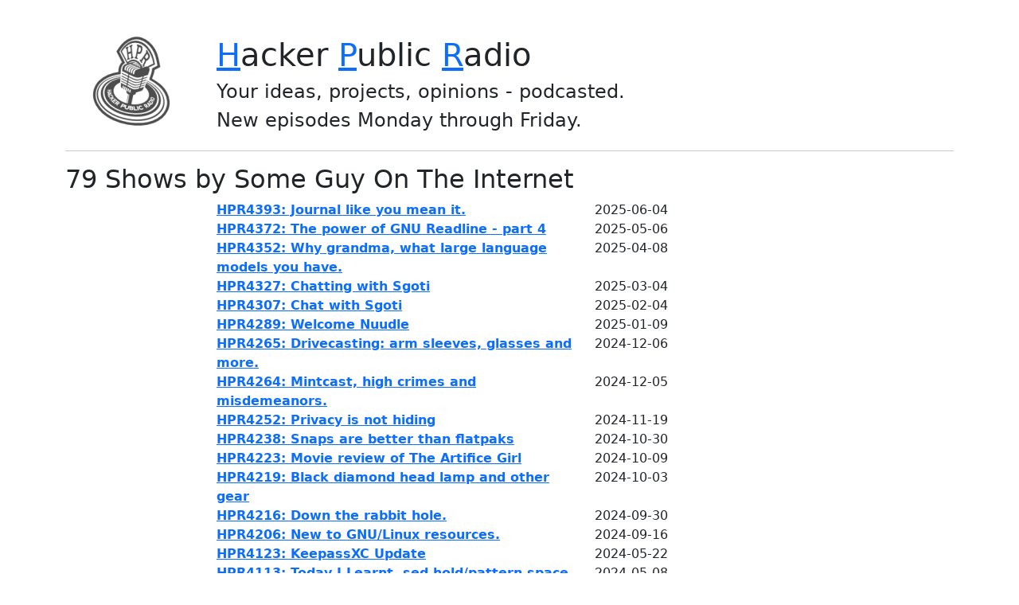

--- FILE ---
content_type: text/html; charset=utf-8
request_url: https://hpr.norrist.xyz/host/SomeGuyOnTheInternet.html
body_size: 28428
content:


<!DOCTYPE html>
<html><head>
<!-- <link rel="stylesheet" href="https://maxcdn.bootstrapcdn.com/bootstrap/3.3.7/css/bootstrap.min.css"> -->
<link href="https://cdn.jsdelivr.net/npm/bootstrap@5.1.3/dist/css/bootstrap.min.css" rel="stylesheet" integrity="sha384-1BmE4kWBq78iYhFldvKuhfTAU6auU8tT94WrHftjDbrCEXSU1oBoqyl2QvZ6jIW3" crossorigin="anonymous">
<!-- <link rel="stylesheet" href="https://unpkg.com/spectre.css/dist/spectre.min.css"> -->

<style>
table th,
table td {
border: 1px solid #ddd !important;
padding: 1px 4px;
}
body {
box-sizing: border-box;
/* min-width: 200px; */
max-width: 1000;
/* margin: 0 auto; */
padding-top: 45px;
} 
hr{
border: 5;
}
audio {
  height: 2em;
  margin-top: 1em;
  }
</style>
</head>

<body>
  <div class="container">

  <div class="row">
    <div class="col col-2 text-center  ">
      <a href="/"><img id="hprlogo" src="/static/hpr_logo.png" alt=""></a>

    </div>
    <div class="col col-10">
      <!-- TODO - Fix these links -->
      <!-- <a href="">Site Map</a>
    - <a href="#">skip to main content</a> -->
      <h1 id="sitename"><a href="/correspondents.html">H</a>acker 
        <a href="/comments.html">P</a>ublic 
        <a href="/rss.xml">R</a>adio</h1>
     <h4>Your ideas, projects, opinions - podcasted.</h4>
     <h4>New episodes Monday through Friday.</h4> 
    </div>
  </div>


  <hr>







<h2> 79 Shows by Some Guy On The Internet</h2>




<div class="row">
    <div class="col col-2 mx-auto text-center center-block"></div>
    <div class="col col-5">
        <a href="/episodes/HPR4393.html">
            <strong>HPR4393: Journal like you mean it.</strong>
        </a>
    </div>


    <div class = "col col-5">2025-06-04</div>

</div>

<div class="row">
    <div class="col col-2 mx-auto text-center center-block"></div>
    <div class="col col-5">
        <a href="/episodes/HPR4372.html">
            <strong>HPR4372: The power of GNU Readline - part 4</strong>
        </a>
    </div>


    <div class = "col col-5">2025-05-06</div>

</div>

<div class="row">
    <div class="col col-2 mx-auto text-center center-block"></div>
    <div class="col col-5">
        <a href="/episodes/HPR4352.html">
            <strong>HPR4352: Why grandma, what large language models you have.</strong>
        </a>
    </div>


    <div class = "col col-5">2025-04-08</div>

</div>

<div class="row">
    <div class="col col-2 mx-auto text-center center-block"></div>
    <div class="col col-5">
        <a href="/episodes/HPR4327.html">
            <strong>HPR4327: Chatting with Sgoti</strong>
        </a>
    </div>


    <div class = "col col-5">2025-03-04</div>

</div>

<div class="row">
    <div class="col col-2 mx-auto text-center center-block"></div>
    <div class="col col-5">
        <a href="/episodes/HPR4307.html">
            <strong>HPR4307: Chat with Sgoti</strong>
        </a>
    </div>


    <div class = "col col-5">2025-02-04</div>

</div>

<div class="row">
    <div class="col col-2 mx-auto text-center center-block"></div>
    <div class="col col-5">
        <a href="/episodes/HPR4289.html">
            <strong>HPR4289: Welcome Nuudle</strong>
        </a>
    </div>


    <div class = "col col-5">2025-01-09</div>

</div>

<div class="row">
    <div class="col col-2 mx-auto text-center center-block"></div>
    <div class="col col-5">
        <a href="/episodes/HPR4265.html">
            <strong>HPR4265: Drivecasting: arm sleeves, glasses and more.</strong>
        </a>
    </div>


    <div class = "col col-5">2024-12-06</div>

</div>

<div class="row">
    <div class="col col-2 mx-auto text-center center-block"></div>
    <div class="col col-5">
        <a href="/episodes/HPR4264.html">
            <strong>HPR4264: Mintcast, high crimes and misdemeanors.</strong>
        </a>
    </div>


    <div class = "col col-5">2024-12-05</div>

</div>

<div class="row">
    <div class="col col-2 mx-auto text-center center-block"></div>
    <div class="col col-5">
        <a href="/episodes/HPR4252.html">
            <strong>HPR4252: Privacy is not hiding</strong>
        </a>
    </div>


    <div class = "col col-5">2024-11-19</div>

</div>

<div class="row">
    <div class="col col-2 mx-auto text-center center-block"></div>
    <div class="col col-5">
        <a href="/episodes/HPR4238.html">
            <strong>HPR4238: Snaps are better than flatpaks</strong>
        </a>
    </div>


    <div class = "col col-5">2024-10-30</div>

</div>

<div class="row">
    <div class="col col-2 mx-auto text-center center-block"></div>
    <div class="col col-5">
        <a href="/episodes/HPR4223.html">
            <strong>HPR4223: Movie review of The Artifice Girl</strong>
        </a>
    </div>


    <div class = "col col-5">2024-10-09</div>

</div>

<div class="row">
    <div class="col col-2 mx-auto text-center center-block"></div>
    <div class="col col-5">
        <a href="/episodes/HPR4219.html">
            <strong>HPR4219: Black diamond head lamp and other gear</strong>
        </a>
    </div>


    <div class = "col col-5">2024-10-03</div>

</div>

<div class="row">
    <div class="col col-2 mx-auto text-center center-block"></div>
    <div class="col col-5">
        <a href="/episodes/HPR4216.html">
            <strong>HPR4216: Down the rabbit hole.</strong>
        </a>
    </div>


    <div class = "col col-5">2024-09-30</div>

</div>

<div class="row">
    <div class="col col-2 mx-auto text-center center-block"></div>
    <div class="col col-5">
        <a href="/episodes/HPR4206.html">
            <strong>HPR4206: New to GNU/Linux resources.</strong>
        </a>
    </div>


    <div class = "col col-5">2024-09-16</div>

</div>

<div class="row">
    <div class="col col-2 mx-auto text-center center-block"></div>
    <div class="col col-5">
        <a href="/episodes/HPR4123.html">
            <strong>HPR4123: KeepassXC Update</strong>
        </a>
    </div>


    <div class = "col col-5">2024-05-22</div>

</div>

<div class="row">
    <div class="col col-2 mx-auto text-center center-block"></div>
    <div class="col col-5">
        <a href="/episodes/HPR4113.html">
            <strong>HPR4113: Today I Learnt, sed hold/pattern space use.</strong>
        </a>
    </div>


    <div class = "col col-5">2024-05-08</div>

</div>

<div class="row">
    <div class="col col-2 mx-auto text-center center-block"></div>
    <div class="col col-5">
        <a href="/episodes/HPR4092.html">
            <strong>HPR4092: More man-talk.</strong>
        </a>
    </div>


    <div class = "col col-5">2024-04-09</div>

</div>

<div class="row">
    <div class="col col-2 mx-auto text-center center-block"></div>
    <div class="col col-5">
        <a href="/episodes/HPR4088.html">
            <strong>HPR4088: Today I Learnt more Bash tips</strong>
        </a>
    </div>


    <div class = "col col-5">2024-04-03</div>

</div>

<div class="row">
    <div class="col col-2 mx-auto text-center center-block"></div>
    <div class="col col-5">
        <a href="/episodes/HPR4083.html">
            <strong>HPR4083: Drivecast: Man-talk.</strong>
        </a>
    </div>


    <div class = "col col-5">2024-03-27</div>

</div>

<div class="row">
    <div class="col col-2 mx-auto text-center center-block"></div>
    <div class="col col-5">
        <a href="/episodes/HPR4081.html">
            <strong>HPR4081: The Oh No! News.</strong>
        </a>
    </div>


    <div class = "col col-5">2024-03-25</div>

</div>

<div class="row">
    <div class="col col-2 mx-auto text-center center-block"></div>
    <div class="col col-5">
        <a href="/episodes/HPR4069.html">
            <strong>HPR4069: Passwords and Bitwarden news.</strong>
        </a>
    </div>


    <div class = "col col-5">2024-03-07</div>

</div>

<div class="row">
    <div class="col col-2 mx-auto text-center center-block"></div>
    <div class="col col-5">
        <a href="/episodes/HPR4032.html">
            <strong>HPR4032: Drive Casting: an opinion on advertising</strong>
        </a>
    </div>


    <div class = "col col-5">2024-01-16</div>

</div>

<div class="row">
    <div class="col col-2 mx-auto text-center center-block"></div>
    <div class="col col-5">
        <a href="/episodes/HPR4029.html">
            <strong>HPR4029: The product.</strong>
        </a>
    </div>


    <div class = "col col-5">2024-01-11</div>

</div>

<div class="row">
    <div class="col col-2 mx-auto text-center center-block"></div>
    <div class="col col-5">
        <a href="/episodes/HPR4015.html">
            <strong>HPR4015: Value of life, part 0.</strong>
        </a>
    </div>


    <div class = "col col-5">2023-12-22</div>

</div>

<div class="row">
    <div class="col col-2 mx-auto text-center center-block"></div>
    <div class="col col-5">
        <a href="/episodes/HPR4012.html">
            <strong>HPR4012: RE: show comments.</strong>
        </a>
    </div>


    <div class = "col col-5">2023-12-19</div>

</div>

<div class="row">
    <div class="col col-2 mx-auto text-center center-block"></div>
    <div class="col col-5">
        <a href="/episodes/HPR4008.html">
            <strong>HPR4008: Sextortion. Good Heavens!</strong>
        </a>
    </div>


    <div class = "col col-5">2023-12-13</div>

</div>

<div class="row">
    <div class="col col-2 mx-auto text-center center-block"></div>
    <div class="col col-5">
        <a href="/episodes/HPR4005.html">
            <strong>HPR4005: Sgoti's reply to multiple shows.</strong>
        </a>
    </div>


    <div class = "col col-5">2023-12-08</div>

</div>

<div class="row">
    <div class="col col-2 mx-auto text-center center-block"></div>
    <div class="col col-5">
        <a href="/episodes/HPR4003.html">
            <strong>HPR4003: My road recording setup</strong>
        </a>
    </div>


    <div class = "col col-5">2023-12-06</div>

</div>

<div class="row">
    <div class="col col-2 mx-auto text-center center-block"></div>
    <div class="col col-5">
        <a href="/episodes/HPR3997.html">
            <strong>HPR3997: The Oh No! News.</strong>
        </a>
    </div>


    <div class = "col col-5">2023-11-28</div>

</div>

<div class="row">
    <div class="col col-2 mx-auto text-center center-block"></div>
    <div class="col col-5">
        <a href="/episodes/HPR3987.html">
            <strong>HPR3987: The Grim Dawn</strong>
        </a>
    </div>


    <div class = "col col-5">2023-11-14</div>

</div>

<div class="row">
    <div class="col col-2 mx-auto text-center center-block"></div>
    <div class="col col-5">
        <a href="/episodes/HPR3984.html">
            <strong>HPR3984: Whoppers. How Archer72 and I made moonshine. Volume one.</strong>
        </a>
    </div>


    <div class = "col col-5">2023-11-09</div>

</div>

<div class="row">
    <div class="col col-2 mx-auto text-center center-block"></div>
    <div class="col col-5">
        <a href="/episodes/HPR3978.html">
            <strong>HPR3978: Driving in Virginia.</strong>
        </a>
    </div>


    <div class = "col col-5">2023-11-01</div>

</div>

<div class="row">
    <div class="col col-2 mx-auto text-center center-block"></div>
    <div class="col col-5">
        <a href="/episodes/HPR3972.html">
            <strong>HPR3972: Thunderbird inbox filtering: keeping a clean/orderly inbox.</strong>
        </a>
    </div>


    <div class = "col col-5">2023-10-24</div>

</div>

<div class="row">
    <div class="col col-2 mx-auto text-center center-block"></div>
    <div class="col col-5">
        <a href="/episodes/HPR3971.html">
            <strong>HPR3971: RERERE: How to make friends.</strong>
        </a>
    </div>


    <div class = "col col-5">2023-10-23</div>

</div>

<div class="row">
    <div class="col col-2 mx-auto text-center center-block"></div>
    <div class="col col-5">
        <a href="/episodes/HPR3966.html">
            <strong>HPR3966: Vim Hints: 006</strong>
        </a>
    </div>


    <div class = "col col-5">2023-10-16</div>

</div>

<div class="row">
    <div class="col col-2 mx-auto text-center center-block"></div>
    <div class="col col-5">
        <a href="/episodes/HPR3961.html">
            <strong>HPR3961: RERE: How to make friends.</strong>
        </a>
    </div>


    <div class = "col col-5">2023-10-09</div>

</div>

<div class="row">
    <div class="col col-2 mx-auto text-center center-block"></div>
    <div class="col col-5">
        <a href="/episodes/HPR3957.html">
            <strong>HPR3957: The Oh No! News.</strong>
        </a>
    </div>


    <div class = "col col-5">2023-10-03</div>

</div>

<div class="row">
    <div class="col col-2 mx-auto text-center center-block"></div>
    <div class="col col-5">
        <a href="/episodes/HPR3946.html">
            <strong>HPR3946: Planning for a planner, part 02.</strong>
        </a>
    </div>


    <div class = "col col-5">2023-09-18</div>

</div>

<div class="row">
    <div class="col col-2 mx-auto text-center center-block"></div>
    <div class="col col-5">
        <a href="/episodes/HPR3942.html">
            <strong>HPR3942: RE: How to make friends.</strong>
        </a>
    </div>


    <div class = "col col-5">2023-09-12</div>

</div>

<div class="row">
    <div class="col col-2 mx-auto text-center center-block"></div>
    <div class="col col-5">
        <a href="/episodes/HPR3933.html">
            <strong>HPR3933: Planning for a planner.</strong>
        </a>
    </div>


    <div class = "col col-5">2023-08-30</div>

</div>

<div class="row">
    <div class="col col-2 mx-auto text-center center-block"></div>
    <div class="col col-5">
        <a href="/episodes/HPR3928.html">
            <strong>HPR3928: RE: Klaatu.</strong>
        </a>
    </div>


    <div class = "col col-5">2023-08-23</div>

</div>

<div class="row">
    <div class="col col-2 mx-auto text-center center-block"></div>
    <div class="col col-5">
        <a href="/episodes/HPR3923.html">
            <strong>HPR3923: Meal preparation.</strong>
        </a>
    </div>


    <div class = "col col-5">2023-08-16</div>

</div>

<div class="row">
    <div class="col col-2 mx-auto text-center center-block"></div>
    <div class="col col-5">
        <a href="/episodes/HPR3906.html">
            <strong>HPR3906: The Oh No! News.</strong>
        </a>
    </div>


    <div class = "col col-5">2023-07-24</div>

</div>

<div class="row">
    <div class="col col-2 mx-auto text-center center-block"></div>
    <div class="col col-5">
        <a href="/episodes/HPR3898.html">
            <strong>HPR3898: The Oh No! News.</strong>
        </a>
    </div>


    <div class = "col col-5">2023-07-12</div>

</div>

<div class="row">
    <div class="col col-2 mx-auto text-center center-block"></div>
    <div class="col col-5">
        <a href="/episodes/HPR3888.html">
            <strong>HPR3888: KeePassXC recent CVE</strong>
        </a>
    </div>


    <div class = "col col-5">2023-06-28</div>

</div>

<div class="row">
    <div class="col col-2 mx-auto text-center center-block"></div>
    <div class="col col-5">
        <a href="/episodes/HPR3877.html">
            <strong>HPR3877: KeePass X.C. audit review.</strong>
        </a>
    </div>


    <div class = "col col-5">2023-06-13</div>

</div>

<div class="row">
    <div class="col col-2 mx-auto text-center center-block"></div>
    <div class="col col-5">
        <a href="/episodes/HPR3872.html">
            <strong>HPR3872: Sgoti update with replies.</strong>
        </a>
    </div>


    <div class = "col col-5">2023-06-06</div>

</div>

<div class="row">
    <div class="col col-2 mx-auto text-center center-block"></div>
    <div class="col col-5">
        <a href="/episodes/HPR3868.html">
            <strong>HPR3868: News.</strong>
        </a>
    </div>


    <div class = "col col-5">2023-05-31</div>

</div>

<div class="row">
    <div class="col col-2 mx-auto text-center center-block"></div>
    <div class="col col-5">
        <a href="/episodes/HPR3858.html">
            <strong>HPR3858: The Oh No! News.</strong>
        </a>
    </div>


    <div class = "col col-5">2023-05-17</div>

</div>

<div class="row">
    <div class="col col-2 mx-auto text-center center-block"></div>
    <div class="col col-5">
        <a href="/episodes/HPR3848.html">
            <strong>HPR3848: Editing Thunderbird email filters using vim.</strong>
        </a>
    </div>


    <div class = "col col-5">2023-05-03</div>

</div>

<div class="row">
    <div class="col col-2 mx-auto text-center center-block"></div>
    <div class="col col-5">
        <a href="/episodes/HPR3841.html">
            <strong>HPR3841: The Oh No! News.</strong>
        </a>
    </div>


    <div class = "col col-5">2023-04-24</div>

</div>

<div class="row">
    <div class="col col-2 mx-auto text-center center-block"></div>
    <div class="col col-5">
        <a href="/episodes/HPR3831.html">
            <strong>HPR3831: Introducing Bumble Bee.</strong>
        </a>
    </div>


    <div class = "col col-5">2023-04-10</div>

</div>

<div class="row">
    <div class="col col-2 mx-auto text-center center-block"></div>
    <div class="col col-5">
        <a href="/episodes/HPR3828.html">
            <strong>HPR3828: The Oh No! News.</strong>
        </a>
    </div>


    <div class = "col col-5">2023-04-05</div>

</div>

<div class="row">
    <div class="col col-2 mx-auto text-center center-block"></div>
    <div class="col col-5">
        <a href="/episodes/HPR3821.html">
            <strong>HPR3821: The Oh No! News.</strong>
        </a>
    </div>


    <div class = "col col-5">2023-03-27</div>

</div>

<div class="row">
    <div class="col col-2 mx-auto text-center center-block"></div>
    <div class="col col-5">
        <a href="/episodes/HPR3817.html">
            <strong>HPR3817: The Oh No! News.</strong>
        </a>
    </div>


    <div class = "col col-5">2023-03-21</div>

</div>

<div class="row">
    <div class="col col-2 mx-auto text-center center-block"></div>
    <div class="col col-5">
        <a href="/episodes/HPR3793.html">
            <strong>HPR3793: RE: Zen_Floater2</strong>
        </a>
    </div>


    <div class = "col col-5">2023-02-15</div>

</div>

<div class="row">
    <div class="col col-2 mx-auto text-center center-block"></div>
    <div class="col col-5">
        <a href="/episodes/HPR3769.html">
            <strong>HPR3769: Crouching laptop, hidden server (part 0).</strong>
        </a>
    </div>


    <div class = "col col-5">2023-01-12</div>

</div>

<div class="row">
    <div class="col col-2 mx-auto text-center center-block"></div>
    <div class="col col-5">
        <a href="/episodes/HPR3759.html">
            <strong>HPR3759: Chatting with dnt.</strong>
        </a>
    </div>


    <div class = "col col-5">2022-12-29</div>

</div>

<div class="row">
    <div class="col col-2 mx-auto text-center center-block"></div>
    <div class="col col-5">
        <a href="/episodes/HPR3757.html">
            <strong>HPR3757: Career changes.</strong>
        </a>
    </div>


    <div class = "col col-5">2022-12-27</div>

</div>

<div class="row">
    <div class="col col-2 mx-auto text-center center-block"></div>
    <div class="col col-5">
        <a href="/episodes/HPR3743.html">
            <strong>HPR3743: HPR News</strong>
        </a>
    </div>


    <div class = "col col-5">2022-12-07</div>

</div>

<div class="row">
    <div class="col col-2 mx-auto text-center center-block"></div>
    <div class="col col-5">
        <a href="/episodes/HPR3733.html">
            <strong>HPR3733: Smite</strong>
        </a>
    </div>


    <div class = "col col-5">2022-11-23</div>

</div>

<div class="row">
    <div class="col col-2 mx-auto text-center center-block"></div>
    <div class="col col-5">
        <a href="/episodes/HPR3723.html">
            <strong>HPR3723: HPR News</strong>
        </a>
    </div>


    <div class = "col col-5">2022-11-09</div>

</div>

<div class="row">
    <div class="col col-2 mx-auto text-center center-block"></div>
    <div class="col col-5">
        <a href="/episodes/HPR3719.html">
            <strong>HPR3719: HPR News</strong>
        </a>
    </div>


    <div class = "col col-5">2022-11-03</div>

</div>

<div class="row">
    <div class="col col-2 mx-auto text-center center-block"></div>
    <div class="col col-5">
        <a href="/episodes/HPR3715.html">
            <strong>HPR3715: Secret hat conversations, Part 2.</strong>
        </a>
    </div>


    <div class = "col col-5">2022-10-28</div>

</div>

<div class="row">
    <div class="col col-2 mx-auto text-center center-block"></div>
    <div class="col col-5">
        <a href="/episodes/HPR3714.html">
            <strong>HPR3714: The News with Some Guy On the Internet</strong>
        </a>
    </div>


    <div class = "col col-5">2022-10-27</div>

</div>

<div class="row">
    <div class="col col-2 mx-auto text-center center-block"></div>
    <div class="col col-5">
        <a href="/episodes/HPR3664.html">
            <strong>HPR3664: Secret hat conversations</strong>
        </a>
    </div>


    <div class = "col col-5">2022-08-18</div>

</div>

<div class="row">
    <div class="col col-2 mx-auto text-center center-block"></div>
    <div class="col col-5">
        <a href="/episodes/HPR3657.html">
            <strong>HPR3657: Small time sysadmin</strong>
        </a>
    </div>


    <div class = "col col-5">2022-08-09</div>

</div>

<div class="row">
    <div class="col col-2 mx-auto text-center center-block"></div>
    <div class="col col-5">
        <a href="/episodes/HPR3622.html">
            <strong>HPR3622: My Network Setup.</strong>
        </a>
    </div>


    <div class = "col col-5">2022-06-21</div>

</div>

<div class="row">
    <div class="col col-2 mx-auto text-center center-block"></div>
    <div class="col col-5">
        <a href="/episodes/HPR3585.html">
            <strong>HPR3585: Freedom of speech in open source, Part 2.</strong>
        </a>
    </div>


    <div class = "col col-5">2022-04-29</div>

</div>

<div class="row">
    <div class="col col-2 mx-auto text-center center-block"></div>
    <div class="col col-5">
        <a href="/episodes/HPR3553.html">
            <strong>HPR3553: Freedom of speech in open source</strong>
        </a>
    </div>


    <div class = "col col-5">2022-03-16</div>

</div>

<div class="row">
    <div class="col col-2 mx-auto text-center center-block"></div>
    <div class="col col-5">
        <a href="/episodes/HPR3547.html">
            <strong>HPR3547: Password Managers</strong>
        </a>
    </div>


    <div class = "col col-5">2022-03-08</div>

</div>

<div class="row">
    <div class="col col-2 mx-auto text-center center-block"></div>
    <div class="col col-5">
        <a href="/episodes/HPR3423.html">
            <strong>HPR3423: "upg.sh" my "dump.txt" to "note.md"</strong>
        </a>
    </div>


    <div class = "col col-5">2021-09-15</div>

</div>

<div class="row">
    <div class="col col-2 mx-auto text-center center-block"></div>
    <div class="col col-5">
        <a href="/episodes/HPR3357.html">
            <strong>HPR3357: My terminal journey, part 02.</strong>
        </a>
    </div>


    <div class = "col col-5">2021-06-15</div>

</div>

<div class="row">
    <div class="col col-2 mx-auto text-center center-block"></div>
    <div class="col col-5">
        <a href="/episodes/HPR3353.html">
            <strong>HPR3353: My terminal journey, part 01.</strong>
        </a>
    </div>


    <div class = "col col-5">2021-06-09</div>

</div>

<div class="row">
    <div class="col col-2 mx-auto text-center center-block"></div>
    <div class="col col-5">
        <a href="/episodes/HPR3308.html">
            <strong>HPR3308: let's talk about Thunderbird</strong>
        </a>
    </div>


    <div class = "col col-5">2021-04-07</div>

</div>

<div class="row">
    <div class="col col-2 mx-auto text-center center-block"></div>
    <div class="col col-5">
        <a href="/episodes/HPR3298.html">
            <strong>HPR3298: Poisoning The Well</strong>
        </a>
    </div>


    <div class = "col col-5">2021-03-24</div>

</div>

<div class="row">
    <div class="col col-2 mx-auto text-center center-block"></div>
    <div class="col col-5">
        <a href="/episodes/HPR3282.html">
            <strong>HPR3282: HP Laptop with AMD Ryzen 3 Mobile with Radeon Graphics</strong>
        </a>
    </div>


    <div class = "col col-5">2021-03-02</div>

</div>

<div class="row">
    <div class="col col-2 mx-auto text-center center-block"></div>
    <div class="col col-5">
        <a href="/episodes/HPR3273.html">
            <strong>HPR3273: Embrace Firefox</strong>
        </a>
    </div>


    <div class = "col col-5">2021-02-17</div>

</div>

<div class="row">
    <div class="col col-2 mx-auto text-center center-block"></div>
    <div class="col col-5">
        <a href="/episodes/HPR3272.html">
            <strong>HPR3272: In GNU/Linux, there is no "diversity", we're all just data.</strong>
        </a>
    </div>


    <div class = "col col-5">2021-02-16</div>

</div>


<!-- begin footer.html -->
<hr>
<hr>
  <div class="row">
    <div class="col-2"><h3>More  Information...</h3></div>

    <nav class="col-2">
      <h2>Ancestry</h2>
      <ul>
        <li><a href="http://audio.textfiles.com/shows/radiofreekamerica/">Radio Freek America</a></li>
        <li><a href="http://audio.textfiles.com/shows/binrev/">BinRev Radio</a></li>
        <li><a href="http://audio.textfiles.com/shows/infonomicon/">Infonomicon</a></li>
        <li><a href="http://audio.textfiles.com/shows/twat/">Talk With a Techie</a></li>
      </ul>
    </nav>
    <nav class="col-2">
      <h2>Social</h2>
      <ul>
        <li><a href="http://hackerpublicradio.org/mailman/listinfo/hpr_hackerpublicradio.org" target="_blank">Maillist</a></li>
        <li><a href="https://web.libera.chat/gamja/?channels=oggcastplanet" target="_blank">#oggcastplanet</a></li>
        <li><a href="https://twitter.com/HPR">Twitter.com</a></li>
        <li><a href="https://plus.google.com/u/0/s/hacker%20public%20radio" target="_blank">Google+</a></li>
        <li><a href="https://www.facebook.com/home.php?sk=group_130169220378872¬if_t=group_r2j" target="_blank">Facebook</a></li>
        <li><a href="https://www.linkedin.com/company/hackerpublicradio/" target="_blank">Linked-In</a></li>
        <li><a href="http://itunes.apple.com/us/podcast/hacker-public-radio/id281699640" target="_blank">iTunes</a></li>
        <li><a href="https://play.google.com/music/m/Igrhzh3izdb5qxv536ii6qpbgv4?t=Hacker_Public_Radio" target="_blank">Google Play</a></li>
      </ul>
    </nav>
    <nav class="col-2">
      <h2>Affiliates</h2>
      <ul>
        <li><a href="http://www.hackradiolive.org/">Hack Radio Live</a></li>
        <li><a href="http://www.binrev.com/">Binary Revolution</a></li>
        <li><a href="http://hackermedia.org">Hackermedia</a></li>
        <li><a href="http://www.nomicon.info/">Infonomicon</a></li>
        <li><a href="http://www.packetsniffers.org/">Packetsniffers</a></li>
      </ul>
    </nav>
    <nav class="col-2">
      <h2>Commons</h2>
      <ul>
        <li><a href="https://archive.org/details/hackerpublicradio">archive.org</a></li>
        <li><a href="http://cchits.net/">cchits.net</a></li>
        <li><a href="http://freemusi.cc/">FreeMusi.cc</a></li>
        <li><a href="http://freesound.org/">freesound.org</a></li>
        <li><a href="https://librivox.org/">librivox.org</a></li>
        <li><a href="http://openclipart.org/">openclipart.org</a></li>
        <li><a href="http://openfontlibrary.org/">openfontlibrary.org</a></li>
        <li><a href="http://www.openrouteservice.org/">openrouteservice.org/</a></li>
        <li><a href="https://pixabay.com/">pixabay.com/</a></li>
      </ul>
    </nav>
    <nav class="col-2">
      <h2>Patrons</h2>
      <ul>
        <li><a href="https://anhonesthost.com/hosting/shared-hosting">AnHonestHost.com</a></li>
        <li><a href="https://archive.org/donate/">Archive.org</a></li>
      </ul>
    </nav>
  </div>
  <hr>
  <h1 >Copyright Information</h1>  
    <p>
    Unless otherwise stated, our shows are released under a Creative Commons <a rel="license" href="http://creativecommons.org/licenses/by-sa/3.0/">
  Attribution-ShareAlike 3.0 Unported (CC BY-SA 3.0)</a> license.</p>
    <p>
    The HPR Website Design is released to the <a rel="license" href="http://creativecommons.org/publicdomain/mark/1.0/">Public Domain</a>.
    </p>
    <hr />
  <hr />
